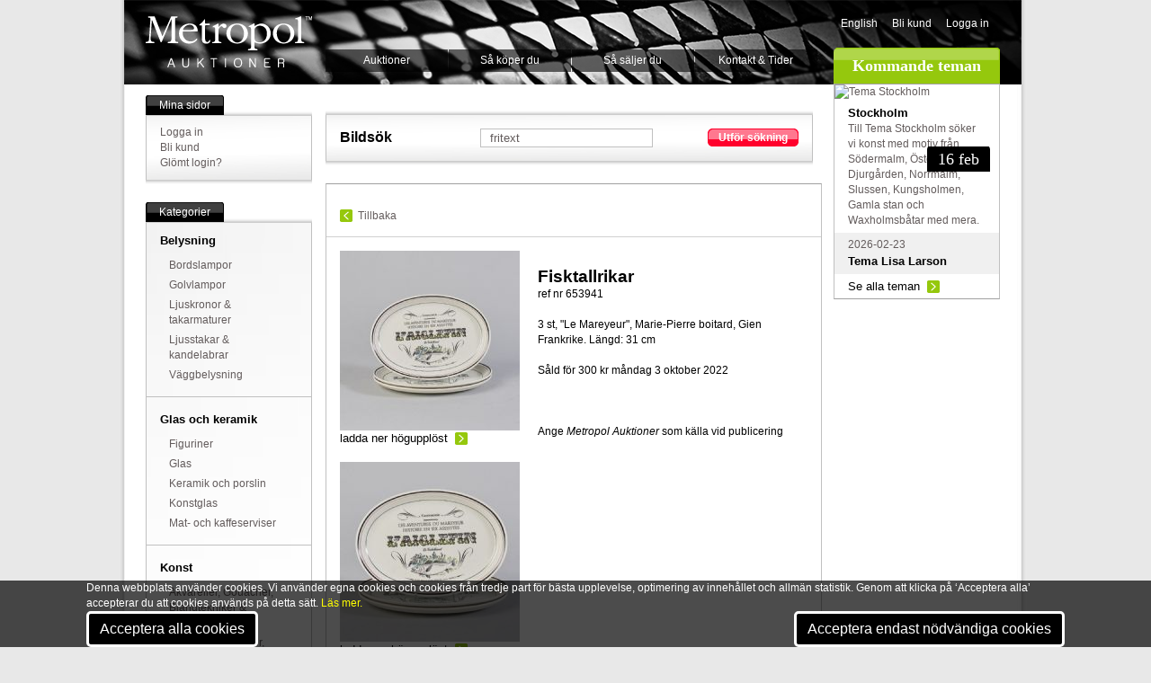

--- FILE ---
content_type: text/css
request_url: https://www.metropol.se/includes/css/cookies_style.css
body_size: 1000
content:
@import url('https://fonts.googleapis.com/css2?family=Roboto:ital,wght@0,100;0,300;0,400;0,500;1,100;1,300;1,400&display=swap');

*{
    padding: 0;
    margin: 0;
}

body{
    font-size: 1rem;
    font-family: 'Roboto', sans-serif;
}

.container{
    width: 1600px;
    margin: auto;
}

.subcontainer{
    width: 85%;
    margin: auto;   
}

#cookies{
    width: 100%;
    position: fixed;
    bottom: 0;
    color: white;
    background-color: rgba(0,0,0,0.7);
    z-index: 1;
    /*display: none;*/
}

.cookies{
    min-height: 70px;
    display: flex;
    justify-content: space-between;
    align-items: center;
    flex-wrap: wrap;
    gap: 10px;
}

.cookies a{
    color: yellow;
    font-weight: 500;
    text-decoration: none;
}

#cookies-btn{
    border-radius: 5px;
    padding: 8px 12px 8px 12px;
    font-size: 1rem;
    font-family: inherit;
    cursor: pointer;
    border: 3px solid white;
    background-color: black;
    color: white;
}

@media(max-width:1600px){
    .container{
        width: 100%;
    }
}

@media(max-width:1024px){
    .cookies{
        padding: 10px 0;
    }
}